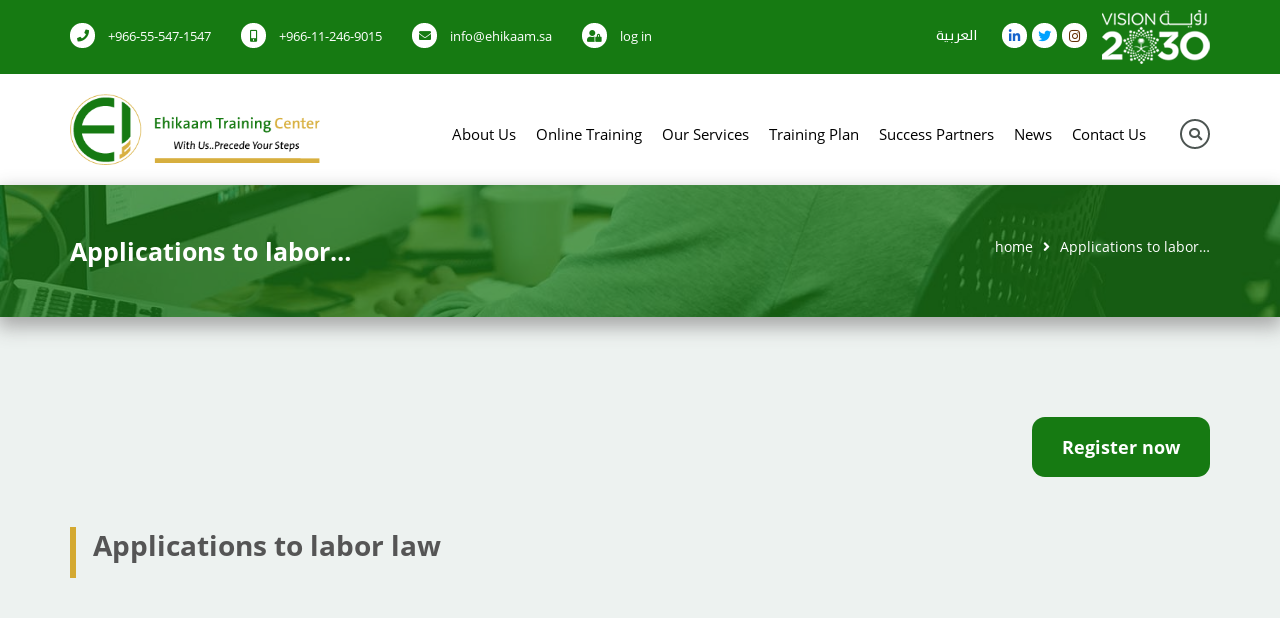

--- FILE ---
content_type: text/html; charset=UTF-8
request_url: https://ehikaam.sa/?trainingareas=%D8%AA%D8%B7%D8%A8%D9%8A%D9%82%D8%A7%D8%AA-%D8%B9%D9%84%D9%89-%D9%82%D8%A7%D9%86%D9%88%D9%86-%D8%A7%D9%84%D8%B9%D9%85%D9%84-%D9%88%D8%A7%D9%84%D8%B9%D9%85%D8%A7%D9%84&lang=en
body_size: 7852
content:
<!DOCTYPE html>
<!--[if lt IE 7 ]><html
class="ie ie6 no-js" lang=en-US prefix="og: http://ogp.me/ns#"> <![endif]-->
<!--[if IE 7 ]><html
class="ie ie7 no-js" lang=en-US prefix="og: http://ogp.me/ns#"> <![endif]-->
<!--[if IE 8 ]><html
class="ie ie8 no-js" lang=en-US prefix="og: http://ogp.me/ns#"> <![endif]-->
<!--[if IE 9 ]><html
class="ie ie9 no-js" lang=en-US prefix="og: http://ogp.me/ns#"> <![endif]-->
<!--[if gt IE 9]><!--><html
class=no-js lang=en-US prefix="og: http://ogp.me/ns#"><!--<![endif]--><html
lang=en-US prefix="og: http://ogp.me/ns#"><head><meta
http-equiv=Content-Type content="text/html; charset=utf-8"><meta
name=viewport content="width=device-width, initial-scale=1.0, maximum-scale=1.0, user-scalable=0"><link
rel="shortcut icon" href=https://ehikaam.sa/wp-content/themes/ahk/images/fav.png><link
type=text/css media=all href=https://ehikaam.sa/wp-content/cache/autoptimize/css/autoptimize_948d6beeaf22d20b37b2f562abb4ee30.css rel=stylesheet><title>
Applications to labor law - Ehikaam Training CenterEhikaam Training Center</title><link
rel=profile href=http://gmpg.org/xfn/11><link
rel=pingback href=https://ehikaam.sa/xmlrpc.php><link
rel=canonical href="https://ehikaam.sa/?trainingareas=%d8%aa%d8%b7%d8%a8%d9%8a%d9%82%d8%a7%d8%aa-%d8%b9%d9%84%d9%89-%d9%82%d8%a7%d9%86%d9%88%d9%86-%d8%a7%d9%84%d8%b9%d9%85%d9%84-%d9%88%d8%a7%d9%84%d8%b9%d9%85%d8%a7%d9%84"><meta
property=og:locale content=en_US><meta
property=og:type content=article><meta
property=og:title content="Applications to labor law - Ehikaam Training Center"><meta
property=og:url content="https://ehikaam.sa/?trainingareas=%d8%aa%d8%b7%d8%a8%d9%8a%d9%82%d8%a7%d8%aa-%d8%b9%d9%84%d9%89-%d9%82%d8%a7%d9%86%d9%88%d9%86-%d8%a7%d9%84%d8%b9%d9%85%d9%84-%d9%88%d8%a7%d9%84%d8%b9%d9%85%d8%a7%d9%84"><meta
property=og:site_name content="Ehikaam Training Center"><meta
name=twitter:card content=summary><meta
name=twitter:title content="Applications to labor law - Ehikaam Training Center"><link
rel=dns-prefetch href=//s.w.org> <script>window._wpemojiSettings = {"baseUrl":"https:\/\/s.w.org\/images\/core\/emoji\/12.0.0-1\/72x72\/","ext":".png","svgUrl":"https:\/\/s.w.org\/images\/core\/emoji\/12.0.0-1\/svg\/","svgExt":".svg","source":{"concatemoji":"https:\/\/ehikaam.sa\/wp-includes\/js\/wp-emoji-release.min.js?ver=5.2.15"}};
			!function(e,a,t){var n,r,o,i=a.createElement("canvas"),p=i.getContext&&i.getContext("2d");function s(e,t){var a=String.fromCharCode;p.clearRect(0,0,i.width,i.height),p.fillText(a.apply(this,e),0,0);e=i.toDataURL();return p.clearRect(0,0,i.width,i.height),p.fillText(a.apply(this,t),0,0),e===i.toDataURL()}function c(e){var t=a.createElement("script");t.src=e,t.defer=t.type="text/javascript",a.getElementsByTagName("head")[0].appendChild(t)}for(o=Array("flag","emoji"),t.supports={everything:!0,everythingExceptFlag:!0},r=0;r<o.length;r++)t.supports[o[r]]=function(e){if(!p||!p.fillText)return!1;switch(p.textBaseline="top",p.font="600 32px Arial",e){case"flag":return s([55356,56826,55356,56819],[55356,56826,8203,55356,56819])?!1:!s([55356,57332,56128,56423,56128,56418,56128,56421,56128,56430,56128,56423,56128,56447],[55356,57332,8203,56128,56423,8203,56128,56418,8203,56128,56421,8203,56128,56430,8203,56128,56423,8203,56128,56447]);case"emoji":return!s([55357,56424,55356,57342,8205,55358,56605,8205,55357,56424,55356,57340],[55357,56424,55356,57342,8203,55358,56605,8203,55357,56424,55356,57340])}return!1}(o[r]),t.supports.everything=t.supports.everything&&t.supports[o[r]],"flag"!==o[r]&&(t.supports.everythingExceptFlag=t.supports.everythingExceptFlag&&t.supports[o[r]]);t.supports.everythingExceptFlag=t.supports.everythingExceptFlag&&!t.supports.flag,t.DOMReady=!1,t.readyCallback=function(){t.DOMReady=!0},t.supports.everything||(n=function(){t.readyCallback()},a.addEventListener?(a.addEventListener("DOMContentLoaded",n,!1),e.addEventListener("load",n,!1)):(e.attachEvent("onload",n),a.attachEvent("onreadystatechange",function(){"complete"===a.readyState&&t.readyCallback()})),(n=t.source||{}).concatemoji?c(n.concatemoji):n.wpemoji&&n.twemoji&&(c(n.twemoji),c(n.wpemoji)))}(window,document,window._wpemojiSettings);</script> <script src='https://ehikaam.sa/wp-includes/js/jquery/jquery.js?ver=1.12.4-wp'></script> <link
rel=https://api.w.org/ href='https://ehikaam.sa/index.php?rest_route=/'><link
rel=EditURI type=application/rsd+xml title=RSD href=https://ehikaam.sa/xmlrpc.php?rsd><link
rel=wlwmanifest type=application/wlwmanifest+xml href=https://ehikaam.sa/wp-includes/wlwmanifest.xml><meta
name=generator content="WordPress 5.2.15"><link
rel=shortlink href='https://ehikaam.sa/?p=1160'><link
rel=alternate type=application/json+oembed href="https://ehikaam.sa/index.php?rest_route=%2Foembed%2F1.0%2Fembed&#038;url=https%3A%2F%2Fehikaam.sa%2F%3Ftrainingareas%3D%25d8%25aa%25d8%25b7%25d8%25a8%25d9%258a%25d9%2582%25d8%25a7%25d8%25aa-%25d8%25b9%25d9%2584%25d9%2589-%25d9%2582%25d8%25a7%25d9%2586%25d9%2588%25d9%2586-%25d8%25a7%25d9%2584%25d8%25b9%25d9%2585%25d9%2584-%25d9%2588%25d8%25a7%25d9%2584%25d8%25b9%25d9%2585%25d8%25a7%25d9%2584"><link
rel=alternate type=text/xml+oembed href="https://ehikaam.sa/index.php?rest_route=%2Foembed%2F1.0%2Fembed&#038;url=https%3A%2F%2Fehikaam.sa%2F%3Ftrainingareas%3D%25d8%25aa%25d8%25b7%25d8%25a8%25d9%258a%25d9%2582%25d8%25a7%25d8%25aa-%25d8%25b9%25d9%2584%25d9%2589-%25d9%2582%25d8%25a7%25d9%2586%25d9%2588%25d9%2586-%25d8%25a7%25d9%2584%25d8%25b9%25d9%2585%25d9%2584-%25d9%2588%25d8%25a7%25d9%2584%25d8%25b9%25d9%2585%25d8%25a7%25d9%2584&#038;format=xml"><link
hreflang=ar href="https://ehikaam.sa/?trainingareas=%D8%AA%D8%B7%D8%A8%D9%8A%D9%82%D8%A7%D8%AA-%D8%B9%D9%84%D9%89-%D9%82%D8%A7%D9%86%D9%88%D9%86-%D8%A7%D9%84%D8%B9%D9%85%D9%84-%D9%88%D8%A7%D9%84%D8%B9%D9%85%D8%A7%D9%84&lang=ar" rel=alternate><link
hreflang=en href="https://ehikaam.sa/?trainingareas=%D8%AA%D8%B7%D8%A8%D9%8A%D9%82%D8%A7%D8%AA-%D8%B9%D9%84%D9%89-%D9%82%D8%A7%D9%86%D9%88%D9%86-%D8%A7%D9%84%D8%B9%D9%85%D9%84-%D9%88%D8%A7%D9%84%D8%B9%D9%85%D8%A7%D9%84&lang=en" rel=alternate><link
hreflang=x-default href="https://ehikaam.sa/?trainingareas=%D8%AA%D8%B7%D8%A8%D9%8A%D9%82%D8%A7%D8%AA-%D8%B9%D9%84%D9%89-%D9%82%D8%A7%D9%86%D9%88%D9%86-%D8%A7%D9%84%D8%B9%D9%85%D9%84-%D9%88%D8%A7%D9%84%D8%B9%D9%85%D8%A7%D9%84" rel=alternate><meta
name=generator content="qTranslate-X 3.4.6.8"><link
rel=icon href=https://ehikaam.sa/wp-content/uploads/2019/06/fav.png sizes=32x32><link
rel=icon href=https://ehikaam.sa/wp-content/uploads/2019/06/fav.png sizes=192x192><link
rel=apple-touch-icon-precomposed href=https://ehikaam.sa/wp-content/uploads/2019/06/fav.png><meta
name=msapplication-TileImage content=https://ehikaam.sa/wp-content/uploads/2019/06/fav.png></head><body><div
class=city_options><div
class="alert  alert-danger" role=alert>
Available cities only (Riyadh, Jeddah, Dammam)</div></div><div
class=wrapper id=home><header
class="main-head col-xs-12"><div
class="top-bar col-xs-12"><div
class=container><div
class=t-right>
<button
type=button class=op-extra>
<i
class="fas fa-bars"></i>
</button><ul
class=extra-menu><li>
<a
href=tel:+966-55-547-1547>
<i
class="fas fa-phone"></i>
<span>+966-55-547-1547</span>
</a></li><li>
<a
href=tel:+966-11-246-9015>
<i
class="fas fa-mobile-alt"></i>
<span>+966-11-246-9015</span>
</a></li><li>
<a
href=mailto:info@ehikaam.sa>
<i
class="fa fa-envelope"></i>
<span>info@ehikaam.sa</span>
</a></li><li
class=arfont>
<a
href="https://ehikaam.sa/?page_id=280&actual_link=https://ehikaam.sa/?trainingareas=%D8%AA%D8%B7%D8%A8%D9%8A%D9%82%D8%A7%D8%AA-%D8%B9%D9%84%D9%89-%D9%82%D8%A7%D9%86%D9%88%D9%86-%D8%A7%D9%84%D8%B9%D9%85%D9%84-%D9%88%D8%A7%D9%84%D8%B9%D9%85%D8%A7%D9%84&lang=en"><i
class="fa fa-user-lock"></i>
<span>log in</span>
</a></li></ul></div><div
class="t-left visionlogo">
<img
src=https://ehikaam.sa/wp-content/uploads/2019/06/20301.png alt=vision2030></div><div
class=t-left><ul><li>
<a
href="https://www.linkedin.com/in/ehikaam-for-training-and-consultancy-82080819b?lipi=urn%3Ali%3Apage%3Ad_flagship3_profile_view_base_contact_details%3BLzOMENGWQTqguNYttJHIug%3D%3D" class=lin>
<i
class="fab fa-linkedin-in"></i>
</a></li><li>
<a
href="https://twitter.com/EhikaamTC?s=20" class=tw>
<i
class="fab fa-twitter"></i>
</a></li><li>
<a
href=https://www.instagram.com/ehikaam.tc/ class=ins>
<i
class="fab fa-instagram"></i>
</a></li></ul><ul
class="language-chooser language-chooser-text qtranxs_language_chooser" id=qtranslate-chooser><li
class=lang-ar><a
href="https://ehikaam.sa/?trainingareas=%D8%AA%D8%B7%D8%A8%D9%8A%D9%82%D8%A7%D8%AA-%D8%B9%D9%84%D9%89-%D9%82%D8%A7%D9%86%D9%88%D9%86-%D8%A7%D9%84%D8%B9%D9%85%D9%84-%D9%88%D8%A7%D9%84%D8%B9%D9%85%D8%A7%D9%84&lang=ar" hreflang=ar title="العربية (ar)" class="qtranxs_text qtranxs_text_ar"><span>العربية</span></a></li><li
class="lang-en active"><a
href="https://ehikaam.sa/?trainingareas=%D8%AA%D8%B7%D8%A8%D9%8A%D9%82%D8%A7%D8%AA-%D8%B9%D9%84%D9%89-%D9%82%D8%A7%D9%86%D9%88%D9%86-%D8%A7%D9%84%D8%B9%D9%85%D9%84-%D9%88%D8%A7%D9%84%D8%B9%D9%85%D8%A7%D9%84&lang=en" hreflang=en title="English (en)" class="qtranxs_text qtranxs_text_en"><span>English</span></a></li></ul><div
class=qtranxs_widget_end></div></div></div></div><div
class="bottom-bar col-xs-12"><div
class=container><div
class=logo>
<a
href=https://ehikaam.sa title=HOME>
<img
src=https://ehikaam.sa/wp-content/uploads/2019/06/EN.png alt=logo>
</a></div><div
class=l-nav><ul
id=menu-%d8%a7%d9%84%d9%82%d8%a7%d8%a6%d9%85%d8%a9-%d8%a7%d9%84%d8%b1%d8%a6%d9%8a%d8%b3%d9%8a%d8%a9 class><li
id=menu-item-402 class="menu-item menu-item-type-post_type menu-item-object-page menu-item-402"><a
href="https://ehikaam.sa/?page_id=399&#038;lang=en">About Us</a></li><li
id=menu-item-496 class="menu-item menu-item-type-taxonomy menu-item-object-category menu-item-496"><a
href="https://ehikaam.sa/?cat=1&#038;lang=en">Online Training</a></li><li
id=menu-item-404 class="menu-item menu-item-type-post_type menu-item-object-page menu-item-404"><a
href="https://ehikaam.sa/?page_id=398&#038;lang=en">Our Services</a></li><li
id=menu-item-575 class="menu-item menu-item-type-taxonomy menu-item-object-software_cats current-trainingareas-ancestor current-menu-parent current-trainingareas-parent menu-item-575"><a
href="https://ehikaam.sa/?software_cats=%d8%ae%d8%b7%d8%a9-%d8%a7%d9%84%d8%aa%d8%af%d8%b1%d9%8a%d8%a8&#038;lang=en">Training Plan</a></li><li
id=menu-item-202 class="menu-item menu-item-type-post_type menu-item-object-page menu-item-202"><a
href="https://ehikaam.sa/?page_id=198&#038;lang=en">Success Partners</a></li><li
id=menu-item-391 class="menu-item menu-item-type-custom menu-item-object-custom menu-item-391"><a
href="https://ehikaam.sa/?post_type=news&#038;lang=en">News</a></li><li
id=menu-item-207 class="menu-item menu-item-type-post_type menu-item-object-page menu-item-207"><a
href="https://ehikaam.sa/?page_id=203&#038;lang=en">Contact Us</a></li></ul>  <button
type=button class=open-search>
<i
class="fa fa-search"></i>
</button>
<button
type=button class=open-sidebar>
<i
class="fa fa-th"></i>
</button></div></div></div><div
class=overlay_gen></div><div
class=sidebar><div
class=side-logo>
<a
href=https://ehikaam.sa title=HOME>
<img
src=https://ehikaam.sa/wp-content/uploads/2019/06/EN.png alt=logo>
</a></div><div
class=side-social><ul><li>
<a
href="https://www.linkedin.com/in/ehikaam-for-training-and-consultancy-82080819b?lipi=urn%3Ali%3Apage%3Ad_flagship3_profile_view_base_contact_details%3BLzOMENGWQTqguNYttJHIug%3D%3D" class=lin>
<i
class="fab fa-linkedin-in"></i>
</a></li><li>
<a
href="https://twitter.com/EhikaamTC?s=20" class=tw>
<i
class="fab fa-twitter"></i>
</a></li><li>
<a
href=https://www.instagram.com/ehikaam.tc/ class=ins>
<i
class="fab fa-instagram"></i>
</a></li></ul></div><div
class=side-nav><ul
id=menu-%d8%a7%d9%84%d9%82%d8%a7%d8%a6%d9%85%d8%a9-%d8%a7%d9%84%d8%b1%d8%a6%d9%8a%d8%b3%d9%8a%d8%a9-1 class><li
class="menu-item menu-item-type-post_type menu-item-object-page menu-item-402"><a
href="https://ehikaam.sa/?page_id=399&#038;lang=en">About Us</a></li><li
class="menu-item menu-item-type-taxonomy menu-item-object-category menu-item-496"><a
href="https://ehikaam.sa/?cat=1&#038;lang=en">Online Training</a></li><li
class="menu-item menu-item-type-post_type menu-item-object-page menu-item-404"><a
href="https://ehikaam.sa/?page_id=398&#038;lang=en">Our Services</a></li><li
class="menu-item menu-item-type-taxonomy menu-item-object-software_cats current-trainingareas-ancestor current-menu-parent current-trainingareas-parent menu-item-575"><a
href="https://ehikaam.sa/?software_cats=%d8%ae%d8%b7%d8%a9-%d8%a7%d9%84%d8%aa%d8%af%d8%b1%d9%8a%d8%a8&#038;lang=en">Training Plan</a></li><li
class="menu-item menu-item-type-post_type menu-item-object-page menu-item-202"><a
href="https://ehikaam.sa/?page_id=198&#038;lang=en">Success Partners</a></li><li
class="menu-item menu-item-type-custom menu-item-object-custom menu-item-391"><a
href="https://ehikaam.sa/?post_type=news&#038;lang=en">News</a></li><li
class="menu-item menu-item-type-post_type menu-item-object-page menu-item-207"><a
href="https://ehikaam.sa/?page_id=203&#038;lang=en">Contact Us</a></li></ul></div></div></header><div
class="search-form col-xs-12"><div
class=container><form
action=https://ehikaam.sa/ method=get><div
class=form-group>
<input
name=s type=search class=form-control placeholder="Search here">
<button
type=submit>
<i
class="fas fa-search"></i>
</button></div></form></div></div><div
class="jumbtron col-xs-12" style="background-image: url(https://ehikaam.sa/wp-content/themes/ahk/images/hero2.jpg)"><div
class=container><h3>Applications to labor&hellip;</h3><ul><li>
<a
href=https://ehikaam.sa>home</a></li><li>Applications to labor&hellip;</li></ul></div></div><main
class="main-content col-xs-12"><div
class="careers-inner-page training-inner-page program-inner-page halls col-xs-12"><div
class=container><div
class="table-bottom tablebottom"><div
class=t-msg>
<a
href="https://ehikaam.sa/?trainingareas=%d8%aa%d8%b7%d8%a8%d9%8a%d9%82%d8%a7%d8%aa-%d8%b9%d9%84%d9%89-%d9%82%d8%a7%d9%86%d9%88%d9%86-%d8%a7%d9%84%d8%b9%d9%85%d9%84-%d9%88%d8%a7%d9%84%d8%b9%d9%85%d8%a7%d9%84&#038;lang=en&get=1160" class=btn>
Register now </a></div></div></div><div
class="single-top col-xs-12"><div
class=container><div
class="single-head col-xs-12"><h3>Applications to labor law</h3></div><div
class="single-body col-xs-12"></div></div></div><div
class="table-bottom col-xs-12"><div
class=container><div
class=table-responsive><table
class=table><thead><tr><th>Starting Date</th><th>Duration (per/day)</th><th>Place</th</tr></thead><tbody><tr><td>
2020-12-20</td><td>
5                                                        Days</td><td>
Riyadh</td></tr></tbody></table></div><div
class=t-msg>
<a
href=https://tawk.to/chat/5dd53de0d96992700fc85dcc/default class=btn  target=_blank>Customers Service</a></div></div></div></div></main><footer
class="main-footer col-xs-12"><div
class="footer-top col-xs-12"><div
class=container><div
class="footer-item col-md-4 col-xs-12 wow fadeInUp" data-wow-delay=.1s data-wow-duration=1s><div
class=co-map>
<iframe
src="https://www.google.com/maps/embed?pb=!1m18!1m12!1m3!1d3623.008275956649!2d46.74433908499911!3d24.760905384100983!2m3!1f0!2f0!3f0!3m2!1i1024!2i768!4f13.1!3m3!1m2!1s0x0%3A0xaaea8d35ad5a2f1c!2z2YXYsdmD2LIg2KXYrdmD2KfZhSDZhNmE2KrYr9ix2YrYqCBFaGlrYWFtIGZvciBUcmFpbmluZw!5e0!3m2!1sar!2seg!4v1551944135448"></iframe></div></div><div
class="footer-item col-md-5 col-xs-12 wow fadeInUp" data-wow-delay=.3s data-wow-duration=1s><ul
id=menu-%d8%a7%d9%84%d9%81%d9%88%d8%aa%d8%b1 class><li
id=menu-item-405 class="menu-item menu-item-type-post_type menu-item-object-page menu-item-405"><a
href="https://ehikaam.sa/?page_id=398&#038;lang=en">Our Services</a></li><li
id=menu-item-401 class="menu-item menu-item-type-post_type menu-item-object-page menu-item-401"><a
href="https://ehikaam.sa/?page_id=399&#038;lang=en">About Us</a></li><li
id=menu-item-574 class="menu-item menu-item-type-taxonomy menu-item-object-software_cats current-trainingareas-ancestor current-menu-parent current-trainingareas-parent menu-item-574"><a
href="https://ehikaam.sa/?software_cats=%d8%ae%d8%b7%d8%a9-%d8%a7%d9%84%d8%aa%d8%af%d8%b1%d9%8a%d8%a8&#038;lang=en">Training Plan</a></li><li
id=menu-item-323 class="menu-item menu-item-type-post_type menu-item-object-page menu-item-323"><a
href="https://ehikaam.sa/?page_id=280&#038;lang=en">Registration or Login</a></li><li
id=menu-item-324 class="menu-item menu-item-type-post_type menu-item-object-page menu-item-324"><a
href="https://ehikaam.sa/?page_id=246&#038;lang=en">Technical &#038; Financial Proposals for Corporations</a></li><li
id=menu-item-325 class="menu-item menu-item-type-post_type menu-item-object-page menu-item-325"><a
href="https://ehikaam.sa/?page_id=237&#038;lang=en">Online Training</a></li><li
id=menu-item-326 class="menu-item menu-item-type-post_type menu-item-object-page menu-item-326"><a
href="https://ehikaam.sa/?page_id=230&#038;lang=en">Join the Training Body</a></li><li
id=menu-item-327 class="menu-item menu-item-type-post_type menu-item-object-page menu-item-327"><a
href="https://ehikaam.sa/?page_id=198&#038;lang=en">Success Partners</a></li><li
id=menu-item-329 class="menu-item menu-item-type-post_type menu-item-object-page menu-item-329"><a
href="https://ehikaam.sa/?page_id=2&#038;lang=en">Mailing List</a></li><li
id=menu-item-335 class="menu-item menu-item-type-custom menu-item-object-custom menu-item-335"><a
href="https://ehikaam.sa/?post_type=careers&#038;lang=en">Careers</a></li><li
id=menu-item-392 class="menu-item menu-item-type-post_type menu-item-object-page menu-item-392"><a
href="https://ehikaam.sa/?page_id=382&#038;lang=en">Application to Join the Training Body</a></li><li
id=menu-item-393 class="menu-item menu-item-type-post_type menu-item-object-page menu-item-393"><a
href="https://ehikaam.sa/?page_id=337&#038;lang=en">Application for Courses</a></li><li
id=menu-item-427 class="menu-item menu-item-type-custom menu-item-object-custom menu-item-427"><a
href="https://ehikaam.sa/?post_type=gallery&#038;lang=en">Gallery</a></li><li
id=menu-item-330 class="menu-item menu-item-type-post_type menu-item-object-page menu-item-330"><a
href="https://ehikaam.sa/?page_id=203&#038;lang=en">Contact Us</a></li></ul></div><div
class="footer-item col-md-3 col-xs-12 wow fadeInUp" data-wow-delay=.3s data-wow-duration=1s><div
class=class_qr>
<img
src=https://ehikaam.sa/wp-content/uploads/2019/07/qr.png alt=qr style="max-width: 255px;margin: 10px auto 0;display: inline-block;"></div></div></div></div><div
class="footer-bottom col-xs-12"><div
class=container>
<b>All rights received to Ehikaam Training Center 2020</b></div></div></footer><div
class="toTop col-xs-12 text-center">
<i
class="fa fa-angle-up"></i></div></div> <script>var wpcf7 = {"apiSettings":{"root":"https:\/\/ehikaam.sa\/index.php?rest_route=\/contact-form-7\/v1","namespace":"contact-form-7\/v1"},"cached":"1"};</script> <script>var pollsL10n = {"ajax_url":"https:\/\/ehikaam.sa\/wp-admin\/admin-ajax.php","text_wait":"Your last request is still being processed. Please wait a while ...","text_valid":"Please choose a valid poll answer.","text_multiple":"Maximum number of choices allowed: ","show_loading":"1","show_fading":"1"};</script>  <script src=https://ehikaam.sa/wp-content/themes/ahk/js/jquery-2.2.2.min.js></script> <script src=https://ehikaam.sa/wp-content/themes/ahk/js/bootstrap.min.js></script> <script src=https://ehikaam.sa/wp-content/cache/autoptimize/js/autoptimize_single_2918547cdf86caa100fb1822a05a5fe7.js></script> <script src=https://ehikaam.sa/wp-content/themes/ahk/js/jquery.mCustomScrollbar.concat.min.js></script> <script src=https://ehikaam.sa/wp-content/themes/ahk/js/modernizr.min.js></script> <script src=https://ehikaam.sa/wp-content/themes/ahk/js/owl.carousel.min.js></script> <script src=https://ehikaam.sa/wp-content/themes/ahk/js/wow.min.js></script> <script src=https://ehikaam.sa/wp-content/themes/ahk/js/select2.full.min.js></script> <script src=https://ehikaam.sa/wp-content/themes/ahk/js/zepto.min.js></script> <script src=https://ehikaam.sa/wp-content/cache/autoptimize/js/autoptimize_single_a7d1796b044a042c21d7c07fc0dac3a7.js></script> <script src=https://ehikaam.sa/wp-content/themes/ahk/js/bootstrap-datepicker.min.js></script> <script src=https://ehikaam.sa/wp-content/cache/autoptimize/js/autoptimize_single_51502dc2d50c94fe2c486135758127ec.js></script> <script>$('#citydiv').append($('.city_options'));

//        // Init Stats
        var stats = new Stats();
//        stats.setMode(0);
//        stats.domElement.style.position = 'absolute';
//        stats.domElement.style.left = '0px';
//        stats.domElement.style.top = '0px';
//        document.body.appendChild(stats.domElement);


        /*!
         * Mantis.js / jQuery / Zepto.js plugin for Constellation
         * @version 1.2.2
         * @author Acauã Montiel <contato@acauamontiel.com.br>
         * @license http://acaua.mit-license.org/
         */
        (function($, window) {
            var $window = $(window);
            /**
             * Makes a nice constellation on canvas
             * @constructor Constellation
             */
            function Constellation(canvas, options) {
                var $canvas = $(canvas),
                    context = canvas.getContext('2d'),
                    defaults = {
                        star: {
                            color: 'rgba(255, 255, 255, .5)',
                            width: 1.5,
                            randomWidth: true
                        },
                        line: {
                            color: 'rgba(255, 255, 255, .5)',
                            width: 0.2
                        },
                        position: {
                            x: 0,
                            y: 0
                        },
                        width: window.innerWidth,
                        height: window.innerHeight,
                        velocity: 0.2,
                        length: 200,
                        distance: 100,
                        radius: 130,
                        stars: []
                    },
                    config = $.extend(true, {}, defaults, options);

                function Star() {
                    this.x = Math.random() * canvas.width;
                    this.y = Math.random() * canvas.height;

                    this.vx = (config.velocity - (Math.random() * 0.5));
                    this.vy = (config.velocity - (Math.random() * 0.5));

                    this.radius = config.star.randomWidth ? (Math.random() * config.star.width) : config.star.width;
                }

                Star.prototype = {
                    create: function() {
                        context.beginPath();
                        context.arc(this.x, this.y, this.radius, 0, Math.PI * 2, false);
                        context.fill();
                    },

                    animate: function() {
                        var i;
                        for (i = 0; i < config.length; i++) {

                            var star = config.stars[i];

                            if (star.y < 0 || star.y > canvas.height) {
                                star.vx = star.vx;
                                star.vy = -star.vy;
                            } else if (star.x < 0 || star.x > canvas.width) {
                                star.vx = -star.vx;
                                star.vy = star.vy;
                            }

                            star.x += star.vx;
                            star.y += star.vy;
                        }
                    },

                    line: function() {
                        var length = config.length,
                            iStar,
                            jStar,
                            i,
                            j;

                        for (i = 0; i < length; i++) {
                            for (j = 0; j < length; j++) {
                                iStar = config.stars[i];
                                jStar = config.stars[j];

                                if (
                                    (iStar.x - jStar.x) < config.distance &&
                                    (iStar.y - jStar.y) < config.distance &&
                                    (iStar.x - jStar.x) > -config.distance &&
                                    (iStar.y - jStar.y) > -config.distance
                                ) {
                                    if (
                                        (iStar.x - config.position.x) < config.radius &&
                                        (iStar.y - config.position.y) < config.radius &&
                                        (iStar.x - config.position.x) > -config.radius &&
                                        (iStar.y - config.position.y) > -config.radius
                                    ) {
                                        context.beginPath();
                                        context.moveTo(iStar.x, iStar.y);
                                        context.lineTo(jStar.x, jStar.y);
                                        context.stroke();
                                        context.closePath();
                                    }
                                }
                            }
                        }
                    }
                };

                this.createStars = function() {
                    var length = config.length,
                        star,
                        i;

                    context.clearRect(0, 0, canvas.width, canvas.height);

                    for (i = 0; i < length; i++) {
                        config.stars.push(new Star());
                        star = config.stars[i];

                        star.create();
                    }

                    star.line();
                    star.animate();
                };

                this.setCanvas = function() {
                    canvas.width = config.width;
                    canvas.height = config.height;
                };

                this.setContext = function() {
                    context.fillStyle = config.star.color;
                    context.strokeStyle = config.line.color;
                    context.lineWidth = config.line.width;
                };

                this.setInitialPosition = function() {
                    if (!options || !options.hasOwnProperty('position')) {
                        config.position = {
                            x: canvas.width * 0.5,
                            y: canvas.height * 0.5
                        };
                    }
                };

                this.loop = function(callback) {
                    callback();

                    this.rAF = window.requestAnimationFrame(function() {
                        stats.begin();
                        this.loop(callback);
                        stats.end();
                    }.bind(this));
                };

                this.handlers = {
                    window: {
                        mousemove: function(e) {
                            config.position.x = e.pageX - $canvas.offset().left;
                            config.position.y = e.pageY - $canvas.offset().top;
                        },
                        resize: function() {
                            window.cancelAnimationFrame(this.rAF);
                        }
                    }
                };

                this.bind = function() {
                    $window
                        .on('mousemove', this.handlers.window.mousemove)
                        .on('resize', this.handlers.window.resize.bind(this));
                };

                this.unbind = function() {
                    $window
                        .off('mousemove', this.handlers.window.mousemove)
                        .off('resize', this.handlers.window.resize);
                }

                this.init = function() {
                    this.setCanvas();
                    this.setContext();
                    this.setInitialPosition();
                    this.loop(this.createStars);
                    this.bind();
                };
            }

            function instantiate(element, options) {
                var c = new Constellation(element, options);
                c.init();

            }

            $.fn.constellation = function(options) {
                return this.each(function() {
                    $window.on('resize', () => {
                        instantiate(this, options);
                    });

                    instantiate(this, options);
                });
            };
        })($, window);

        // Init plugin
        $('canvas').constellation({
            star: {
                width: 3
            },
            line: {
                color: 'rgba(255, 255, 255, .5)'
            },
            length: (window.innerWidth / 6),
            radius: (window.innerWidth / 5)
        });
        $('.lis').datepicker({
            calendarWeeks: true,
            autoclose: true
        });
		/**		
		var selectedProduct = sessionStorage.getItem("co-form");
		if(selectedProduct != undefined || selectedProduct != null){
			$(".form-group-select select").first().find(":selected").removeAttr("selected");
		  $(".form-group-select select").find("option").each(function () {
					if ($(this).val() == selectedProduct) {
						$(this).attr("selected", true);
					}
				});
		}
		
		$('.form-group-select select').change(function () {
			sessionStorage.setItem("co-form", $(".form-group-select select").first().val());
		
		  location.reload();
		});
		**/
		
		/***
		function validateForms(){
		var refund_countnumber=document.getElementById("refund_countnumber").value;
		var subscribeoptions_ctype_form=document.getElementById("subscribeoptions_ctype_form").value;
		if ((refund_countnumber !== null && refund_countnumber !== '') && (subscribeoptions_ctype_form !== null && subscribeoptions_ctype_form !== ''))
					submitForms
		else
			 alert('الرجاء أكمل الحقول الناقصة');
			 
		}
		
		
		submitformsaa = function(){
			
		document.getElementById("form1").submit();
		document.getElementById("form2").submit();
		}
		
		
		submitformsaa = function(){
		var refund_countnumber=document.getElementById("refund_countnumber").value;
		var subscribeoptions_ctype_form=document.getElementById("subscribeoptions_ctype_form").value;
		if ((refund_countnumber !== null && refund_countnumber !== '') && (subscribeoptions_ctype_form !== null && subscribeoptions_ctype_form !== '')){
					alert("saa");
					document.getElementById("coform").submit();
					document.getElementsByClassName("wpcf7-form")[0].submit();
				} else {
					alert("not found");
				}
		}
		submitformsaa = function(){
				var refund_countnumber=document.getElementById("refund_countnumber").value;
				var subscribeoptions_ctype_form=document.getElementById("subscribeoptions_ctype_form").value;
				if ((refund_countnumber !== null && refund_countnumber !== '') && (subscribeoptions_ctype_form !== null && subscribeoptions_ctype_form !== '')){
					alert("saa");
					//document.getElementById("coform").submit();
					$('button.submitbuttonedit').trigger('click');
					document.getElementsByClassName("wpcf7-form")[0].submit();
				} else {
					alert("not found");
				}
		}
		**/</script> <script>// Generate a password string
function randString(id){
  var dataSet = $(id).attr('data-character-set').split(',');  
  var possible = '';
  if($.inArray('a-z', dataSet) >= 0){
    possible += 'abcdefghijklmnopqrstuvwxyz';
  }
  if($.inArray('A-Z', dataSet) >= 0){
    possible += 'ABCDEFGHIJKLMNOPQRSTUVWXYZ';
  }
  if($.inArray('0-9', dataSet) >= 0){
    possible += '0123456789';
  }
  if($.inArray('#', dataSet) >= 0){
    possible += '![]{}()%&*$#^<>~@|';
  }
  var text = '';
  for(var i=0; i < $(id).attr('data-size'); i++) {
    text += possible.charAt(Math.floor(Math.random() * possible.length));
  }
  return text;
}

// Create a new password on page load
/**
$('input[attr="gp"]').each(function(){
  $(this).val(randString($(this)));
});
**/

// Create a new password

$(".getNewPass").click(function(){
  var field = $(this).closest('div').find('input[rel="gp"]');
  field.val(randString(field));
});

// Auto Select Pass On Focus
/**
$('input[rel="gp"]').on("click", function () {
   $(this).select();
});
**/</script>  <script>var Tawk_API=Tawk_API||{}, Tawk_LoadStart=new Date();
(function(){
var s1=document.createElement("script"),s0=document.getElementsByTagName("script")[0];
s1.async=true;
s1.src='https://embed.tawk.to/5dd53de0d96992700fc85dcc/default';
s1.charset='UTF-8';
s1.setAttribute('crossorigin','*');
s0.parentNode.insertBefore(s1,s0);
})();</script>  <script defer src=https://ehikaam.sa/wp-content/cache/autoptimize/js/autoptimize_bd6d661aff052012413decdfa177a80e.js></script></body></html>

--- FILE ---
content_type: text/javascript
request_url: https://ehikaam.sa/wp-content/cache/autoptimize/js/autoptimize_single_51502dc2d50c94fe2c486135758127ec.js
body_size: 1151
content:
$(document).ready(function(){"use strict";$(window).load(function(){$("body").css('overflow-y','auto');$('#loading').fadeOut(1000);});$('[data-tool="tooltip"]').tooltip({trigger:'hover',animate:true,delay:50,container:'body'});smoothScroll.init({speed:800,updateURL:false,offset:0});var wow=new WOW({boxClass:'wow',animateClass:'animated',mobile:true,live:true,offset:100,scrollContainer:null});wow.init();$(".h-slider").owlCarousel({transitionStyle:"fade",navigation:true,slideSpeed:1000,paginationSpeed:400,singleItem:true,responsive:true,autoPlay:5000,pagination:true,stopOnHover:false,mouseDrag:false,navigationText:["<span class='slider-left'><i class='fa fa-arrow-left'></i></span>","<span class='slider-right'><i class='fa fa-arrow-right'></i></span>"],afterAction:function(el){this.$owlItems.removeClass('active');this.$owlItems.eq(this.currentItem).addClass('active');}});$(".cl-slider").owlCarousel({navigation:true,slideSpeed:200,responsive:true,autoPlay:5000,items:3,mouseDrag:true,pagination:false,itemsCustom:[[0,1],[450,2],[600,2],[700,3],[800,3],[1000,3],[1200,3],[1400,4],[1600,4]],navigationText:["<span class='slider-left'><i class='fa fa-arrow-left'></i></span>","<span class='slider-right'><i class='fa fa-arrow-right'></i></span>"],stopOnHover:true});$(".upcgprogasslider").owlCarousel({navigation:false,slideSpeed:200,responsive:true,autoPlay:4000,items:3,mouseDrag:true,pagination:true,itemsCustom:[[0,1],[450,1],[600,1],[700,2],[800,2],[1000,2],[1200,2],[1400,3],[1600,3]],navigationText:["<span class='slider-left'><i class='fa fa-arrow-left'></i></span>","<span class='slider-right'><i class='fa fa-arrow-right'></i></span>"],stopOnHover:true});$(window).scroll(function(){if($(this).scrollTop()>500){$(".toTop").css("right","20px");}else{$(".toTop").css("right","-60px");}});$(".toTop").click(function(){$("html,body").animate({scrollTop:0},500);return false;});$(window).scroll(function(){if($(this).scrollTop()>156){$('.main-head').addClass('sticky');}else{$('.main-head').removeClass('sticky');}});$('.side-nav').mCustomScrollbar({autoHideScrollbar:false,setTop:0,scrollInertia:50,theme:"light-1"});$('.open-sidebar').on('click',function(){$('.sidebar').toggleClass('opened');$('.overlay_gen').fadeIn();$('body').addClass('sided');});$('.overlay_gen').on('click',function(){$('.sidebar').toggleClass('opened');$('.overlay_gen').fadeOut();$('body').removeClass('sided');});if($('.select2').length){$('.select2').select2();}
if($('.select-nosearch').length){$('.select-nosearch').select2({minimumResultsForSearch:Infinity});}
$('.open-search, .search-form').on("click",function(e){e.stopPropagation();});$('.open-search').click(function(){$('.search-form').slideDown();});$('body').click(function(){$('.search-form').slideUp();});$('.chat-inner').mCustomScrollbar({setTop:0,autoHideScrollbar:false,scrollInertia:200,mouseWheel:{preventDefault:true}});$('.open-wid').click(function(){$('.nav-wrap').toggleClass('active');});$(".down-btn").click(function(){var cls=$(this).closest(".new-section").next();$("html, body").animate({scrollTop:cls},400);});$('.nav-wrap .wido').click(function(){$(this).addClass('active').siblings().removeClass('active');});$('.op-extra').click(function(){$('.extra-menu').slideToggle();});$(".exo-exc").click(function(){$("#demo-export").table2excel({filename:"tab2exl",name:"search results",fileext:".xlsx",exclude_img:true,exclude_links:true,exclude:".dntinclude",exclude_inputs:true});});});

--- FILE ---
content_type: text/javascript
request_url: https://ehikaam.sa/wp-content/cache/autoptimize/js/autoptimize_single_a7d1796b044a042c21d7c07fc0dac3a7.js
body_size: 887
content:
var Stats=function(){var startTime=Date.now(),prevTime=startTime;var ms=0,msMin=Infinity,msMax=0;var fps=0,fpsMin=Infinity,fpsMax=0;var frames=0,mode=0;var container=document.createElement('div');container.id='stats';container.addEventListener('mousedown',function(event){event.preventDefault();setMode(++mode%2)},false);container.style.cssText='width:80px;opacity:0.9;cursor:pointer';var fpsDiv=document.createElement('div');fpsDiv.id='fps';fpsDiv.style.cssText='padding:0 0 3px 3px;text-align:left;background-color:#002';container.appendChild(fpsDiv);var fpsText=document.createElement('div');fpsText.id='fpsText';fpsText.style.cssText='color:#0ff;font-family:Helvetica,Arial,sans-serif;font-size:9px;font-weight:bold;line-height:15px';fpsText.innerHTML='FPS';fpsDiv.appendChild(fpsText);var fpsGraph=document.createElement('div');fpsGraph.id='fpsGraph';fpsGraph.style.cssText='position:relative;width:74px;height:30px;background-color:#0ff';fpsDiv.appendChild(fpsGraph);while(fpsGraph.children.length<74){var bar=document.createElement('span');bar.style.cssText='width:1px;height:30px;float:left;background-color:#113';fpsGraph.appendChild(bar);}
var msDiv=document.createElement('div');msDiv.id='ms';msDiv.style.cssText='padding:0 0 3px 3px;text-align:left;background-color:#020;display:none';container.appendChild(msDiv);var msText=document.createElement('div');msText.id='msText';msText.style.cssText='color:#0f0;font-family:Helvetica,Arial,sans-serif;font-size:9px;font-weight:bold;line-height:15px';msText.innerHTML='MS';msDiv.appendChild(msText);var msGraph=document.createElement('div');msGraph.id='msGraph';msGraph.style.cssText='position:relative;width:74px;height:30px;background-color:#0f0';msDiv.appendChild(msGraph);while(msGraph.children.length<74){var bar=document.createElement('span');bar.style.cssText='width:1px;height:30px;float:left;background-color:#131';msGraph.appendChild(bar);}
var setMode=function(value){mode=value;switch(mode){case 0:fpsDiv.style.display='block';msDiv.style.display='none';break;case 1:fpsDiv.style.display='none';msDiv.style.display='block';break;}}
var updateGraph=function(dom,value){var child=dom.appendChild(dom.firstChild);child.style.height=value+'px';}
return{REVISION:11,domElement:container,setMode:setMode,begin:function(){startTime=Date.now();},end:function(){var time=Date.now();ms=time-startTime;msMin=Math.min(msMin,ms);msMax=Math.max(msMax,ms);msText.textContent=ms+' MS ('+msMin+'-'+msMax+')';updateGraph(msGraph,Math.min(30,30-(ms/200)*30));frames++;if(time>prevTime+1000){fps=Math.round((frames*1000)/(time-prevTime));fpsMin=Math.min(fpsMin,fps);fpsMax=Math.max(fpsMax,fps);fpsText.textContent=fps+' FPS ('+fpsMin+'-'+fpsMax+')';updateGraph(fpsGraph,Math.min(30,30-(fps/100)*30));prevTime=time;frames=0;}
return time;},update:function(){startTime=this.end();}}};